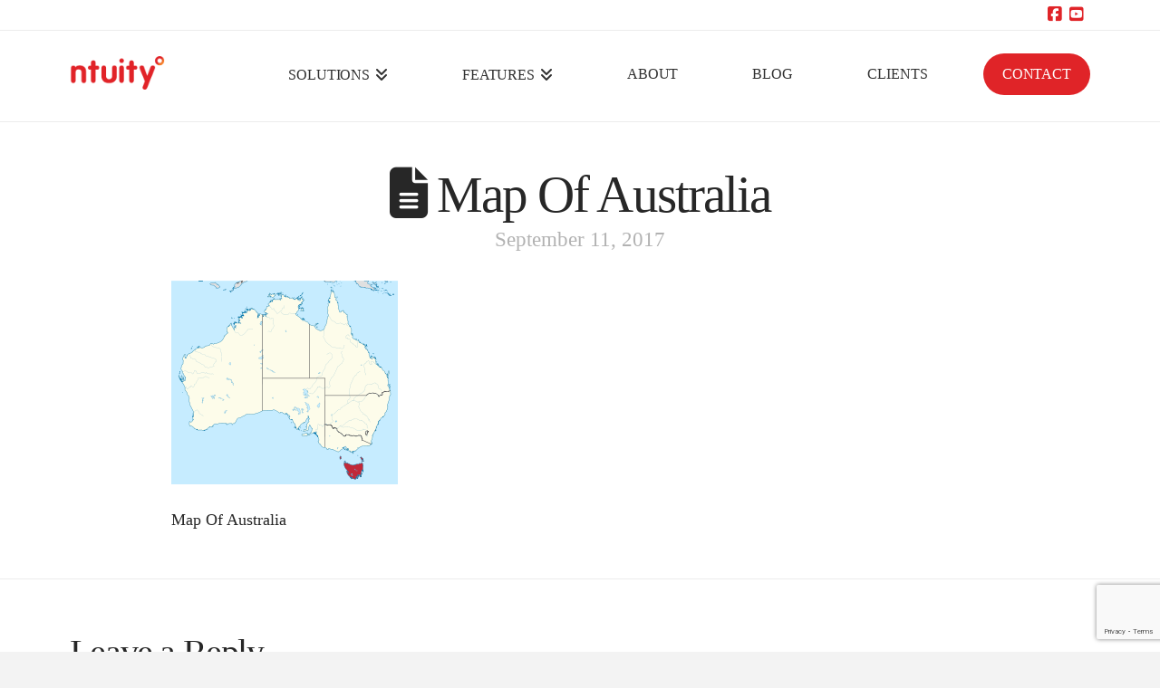

--- FILE ---
content_type: text/html; charset=utf-8
request_url: https://www.google.com/recaptcha/api2/anchor?ar=1&k=6LdVMN4fAAAAAHlowNNKLKz-HYG-TevVE_wKWN0V&co=aHR0cHM6Ly93d3cubnR1aXR5LmNvbTo0NDM.&hl=en&v=PoyoqOPhxBO7pBk68S4YbpHZ&size=invisible&anchor-ms=20000&execute-ms=30000&cb=mwtjeoprg3ue
body_size: 48736
content:
<!DOCTYPE HTML><html dir="ltr" lang="en"><head><meta http-equiv="Content-Type" content="text/html; charset=UTF-8">
<meta http-equiv="X-UA-Compatible" content="IE=edge">
<title>reCAPTCHA</title>
<style type="text/css">
/* cyrillic-ext */
@font-face {
  font-family: 'Roboto';
  font-style: normal;
  font-weight: 400;
  font-stretch: 100%;
  src: url(//fonts.gstatic.com/s/roboto/v48/KFO7CnqEu92Fr1ME7kSn66aGLdTylUAMa3GUBHMdazTgWw.woff2) format('woff2');
  unicode-range: U+0460-052F, U+1C80-1C8A, U+20B4, U+2DE0-2DFF, U+A640-A69F, U+FE2E-FE2F;
}
/* cyrillic */
@font-face {
  font-family: 'Roboto';
  font-style: normal;
  font-weight: 400;
  font-stretch: 100%;
  src: url(//fonts.gstatic.com/s/roboto/v48/KFO7CnqEu92Fr1ME7kSn66aGLdTylUAMa3iUBHMdazTgWw.woff2) format('woff2');
  unicode-range: U+0301, U+0400-045F, U+0490-0491, U+04B0-04B1, U+2116;
}
/* greek-ext */
@font-face {
  font-family: 'Roboto';
  font-style: normal;
  font-weight: 400;
  font-stretch: 100%;
  src: url(//fonts.gstatic.com/s/roboto/v48/KFO7CnqEu92Fr1ME7kSn66aGLdTylUAMa3CUBHMdazTgWw.woff2) format('woff2');
  unicode-range: U+1F00-1FFF;
}
/* greek */
@font-face {
  font-family: 'Roboto';
  font-style: normal;
  font-weight: 400;
  font-stretch: 100%;
  src: url(//fonts.gstatic.com/s/roboto/v48/KFO7CnqEu92Fr1ME7kSn66aGLdTylUAMa3-UBHMdazTgWw.woff2) format('woff2');
  unicode-range: U+0370-0377, U+037A-037F, U+0384-038A, U+038C, U+038E-03A1, U+03A3-03FF;
}
/* math */
@font-face {
  font-family: 'Roboto';
  font-style: normal;
  font-weight: 400;
  font-stretch: 100%;
  src: url(//fonts.gstatic.com/s/roboto/v48/KFO7CnqEu92Fr1ME7kSn66aGLdTylUAMawCUBHMdazTgWw.woff2) format('woff2');
  unicode-range: U+0302-0303, U+0305, U+0307-0308, U+0310, U+0312, U+0315, U+031A, U+0326-0327, U+032C, U+032F-0330, U+0332-0333, U+0338, U+033A, U+0346, U+034D, U+0391-03A1, U+03A3-03A9, U+03B1-03C9, U+03D1, U+03D5-03D6, U+03F0-03F1, U+03F4-03F5, U+2016-2017, U+2034-2038, U+203C, U+2040, U+2043, U+2047, U+2050, U+2057, U+205F, U+2070-2071, U+2074-208E, U+2090-209C, U+20D0-20DC, U+20E1, U+20E5-20EF, U+2100-2112, U+2114-2115, U+2117-2121, U+2123-214F, U+2190, U+2192, U+2194-21AE, U+21B0-21E5, U+21F1-21F2, U+21F4-2211, U+2213-2214, U+2216-22FF, U+2308-230B, U+2310, U+2319, U+231C-2321, U+2336-237A, U+237C, U+2395, U+239B-23B7, U+23D0, U+23DC-23E1, U+2474-2475, U+25AF, U+25B3, U+25B7, U+25BD, U+25C1, U+25CA, U+25CC, U+25FB, U+266D-266F, U+27C0-27FF, U+2900-2AFF, U+2B0E-2B11, U+2B30-2B4C, U+2BFE, U+3030, U+FF5B, U+FF5D, U+1D400-1D7FF, U+1EE00-1EEFF;
}
/* symbols */
@font-face {
  font-family: 'Roboto';
  font-style: normal;
  font-weight: 400;
  font-stretch: 100%;
  src: url(//fonts.gstatic.com/s/roboto/v48/KFO7CnqEu92Fr1ME7kSn66aGLdTylUAMaxKUBHMdazTgWw.woff2) format('woff2');
  unicode-range: U+0001-000C, U+000E-001F, U+007F-009F, U+20DD-20E0, U+20E2-20E4, U+2150-218F, U+2190, U+2192, U+2194-2199, U+21AF, U+21E6-21F0, U+21F3, U+2218-2219, U+2299, U+22C4-22C6, U+2300-243F, U+2440-244A, U+2460-24FF, U+25A0-27BF, U+2800-28FF, U+2921-2922, U+2981, U+29BF, U+29EB, U+2B00-2BFF, U+4DC0-4DFF, U+FFF9-FFFB, U+10140-1018E, U+10190-1019C, U+101A0, U+101D0-101FD, U+102E0-102FB, U+10E60-10E7E, U+1D2C0-1D2D3, U+1D2E0-1D37F, U+1F000-1F0FF, U+1F100-1F1AD, U+1F1E6-1F1FF, U+1F30D-1F30F, U+1F315, U+1F31C, U+1F31E, U+1F320-1F32C, U+1F336, U+1F378, U+1F37D, U+1F382, U+1F393-1F39F, U+1F3A7-1F3A8, U+1F3AC-1F3AF, U+1F3C2, U+1F3C4-1F3C6, U+1F3CA-1F3CE, U+1F3D4-1F3E0, U+1F3ED, U+1F3F1-1F3F3, U+1F3F5-1F3F7, U+1F408, U+1F415, U+1F41F, U+1F426, U+1F43F, U+1F441-1F442, U+1F444, U+1F446-1F449, U+1F44C-1F44E, U+1F453, U+1F46A, U+1F47D, U+1F4A3, U+1F4B0, U+1F4B3, U+1F4B9, U+1F4BB, U+1F4BF, U+1F4C8-1F4CB, U+1F4D6, U+1F4DA, U+1F4DF, U+1F4E3-1F4E6, U+1F4EA-1F4ED, U+1F4F7, U+1F4F9-1F4FB, U+1F4FD-1F4FE, U+1F503, U+1F507-1F50B, U+1F50D, U+1F512-1F513, U+1F53E-1F54A, U+1F54F-1F5FA, U+1F610, U+1F650-1F67F, U+1F687, U+1F68D, U+1F691, U+1F694, U+1F698, U+1F6AD, U+1F6B2, U+1F6B9-1F6BA, U+1F6BC, U+1F6C6-1F6CF, U+1F6D3-1F6D7, U+1F6E0-1F6EA, U+1F6F0-1F6F3, U+1F6F7-1F6FC, U+1F700-1F7FF, U+1F800-1F80B, U+1F810-1F847, U+1F850-1F859, U+1F860-1F887, U+1F890-1F8AD, U+1F8B0-1F8BB, U+1F8C0-1F8C1, U+1F900-1F90B, U+1F93B, U+1F946, U+1F984, U+1F996, U+1F9E9, U+1FA00-1FA6F, U+1FA70-1FA7C, U+1FA80-1FA89, U+1FA8F-1FAC6, U+1FACE-1FADC, U+1FADF-1FAE9, U+1FAF0-1FAF8, U+1FB00-1FBFF;
}
/* vietnamese */
@font-face {
  font-family: 'Roboto';
  font-style: normal;
  font-weight: 400;
  font-stretch: 100%;
  src: url(//fonts.gstatic.com/s/roboto/v48/KFO7CnqEu92Fr1ME7kSn66aGLdTylUAMa3OUBHMdazTgWw.woff2) format('woff2');
  unicode-range: U+0102-0103, U+0110-0111, U+0128-0129, U+0168-0169, U+01A0-01A1, U+01AF-01B0, U+0300-0301, U+0303-0304, U+0308-0309, U+0323, U+0329, U+1EA0-1EF9, U+20AB;
}
/* latin-ext */
@font-face {
  font-family: 'Roboto';
  font-style: normal;
  font-weight: 400;
  font-stretch: 100%;
  src: url(//fonts.gstatic.com/s/roboto/v48/KFO7CnqEu92Fr1ME7kSn66aGLdTylUAMa3KUBHMdazTgWw.woff2) format('woff2');
  unicode-range: U+0100-02BA, U+02BD-02C5, U+02C7-02CC, U+02CE-02D7, U+02DD-02FF, U+0304, U+0308, U+0329, U+1D00-1DBF, U+1E00-1E9F, U+1EF2-1EFF, U+2020, U+20A0-20AB, U+20AD-20C0, U+2113, U+2C60-2C7F, U+A720-A7FF;
}
/* latin */
@font-face {
  font-family: 'Roboto';
  font-style: normal;
  font-weight: 400;
  font-stretch: 100%;
  src: url(//fonts.gstatic.com/s/roboto/v48/KFO7CnqEu92Fr1ME7kSn66aGLdTylUAMa3yUBHMdazQ.woff2) format('woff2');
  unicode-range: U+0000-00FF, U+0131, U+0152-0153, U+02BB-02BC, U+02C6, U+02DA, U+02DC, U+0304, U+0308, U+0329, U+2000-206F, U+20AC, U+2122, U+2191, U+2193, U+2212, U+2215, U+FEFF, U+FFFD;
}
/* cyrillic-ext */
@font-face {
  font-family: 'Roboto';
  font-style: normal;
  font-weight: 500;
  font-stretch: 100%;
  src: url(//fonts.gstatic.com/s/roboto/v48/KFO7CnqEu92Fr1ME7kSn66aGLdTylUAMa3GUBHMdazTgWw.woff2) format('woff2');
  unicode-range: U+0460-052F, U+1C80-1C8A, U+20B4, U+2DE0-2DFF, U+A640-A69F, U+FE2E-FE2F;
}
/* cyrillic */
@font-face {
  font-family: 'Roboto';
  font-style: normal;
  font-weight: 500;
  font-stretch: 100%;
  src: url(//fonts.gstatic.com/s/roboto/v48/KFO7CnqEu92Fr1ME7kSn66aGLdTylUAMa3iUBHMdazTgWw.woff2) format('woff2');
  unicode-range: U+0301, U+0400-045F, U+0490-0491, U+04B0-04B1, U+2116;
}
/* greek-ext */
@font-face {
  font-family: 'Roboto';
  font-style: normal;
  font-weight: 500;
  font-stretch: 100%;
  src: url(//fonts.gstatic.com/s/roboto/v48/KFO7CnqEu92Fr1ME7kSn66aGLdTylUAMa3CUBHMdazTgWw.woff2) format('woff2');
  unicode-range: U+1F00-1FFF;
}
/* greek */
@font-face {
  font-family: 'Roboto';
  font-style: normal;
  font-weight: 500;
  font-stretch: 100%;
  src: url(//fonts.gstatic.com/s/roboto/v48/KFO7CnqEu92Fr1ME7kSn66aGLdTylUAMa3-UBHMdazTgWw.woff2) format('woff2');
  unicode-range: U+0370-0377, U+037A-037F, U+0384-038A, U+038C, U+038E-03A1, U+03A3-03FF;
}
/* math */
@font-face {
  font-family: 'Roboto';
  font-style: normal;
  font-weight: 500;
  font-stretch: 100%;
  src: url(//fonts.gstatic.com/s/roboto/v48/KFO7CnqEu92Fr1ME7kSn66aGLdTylUAMawCUBHMdazTgWw.woff2) format('woff2');
  unicode-range: U+0302-0303, U+0305, U+0307-0308, U+0310, U+0312, U+0315, U+031A, U+0326-0327, U+032C, U+032F-0330, U+0332-0333, U+0338, U+033A, U+0346, U+034D, U+0391-03A1, U+03A3-03A9, U+03B1-03C9, U+03D1, U+03D5-03D6, U+03F0-03F1, U+03F4-03F5, U+2016-2017, U+2034-2038, U+203C, U+2040, U+2043, U+2047, U+2050, U+2057, U+205F, U+2070-2071, U+2074-208E, U+2090-209C, U+20D0-20DC, U+20E1, U+20E5-20EF, U+2100-2112, U+2114-2115, U+2117-2121, U+2123-214F, U+2190, U+2192, U+2194-21AE, U+21B0-21E5, U+21F1-21F2, U+21F4-2211, U+2213-2214, U+2216-22FF, U+2308-230B, U+2310, U+2319, U+231C-2321, U+2336-237A, U+237C, U+2395, U+239B-23B7, U+23D0, U+23DC-23E1, U+2474-2475, U+25AF, U+25B3, U+25B7, U+25BD, U+25C1, U+25CA, U+25CC, U+25FB, U+266D-266F, U+27C0-27FF, U+2900-2AFF, U+2B0E-2B11, U+2B30-2B4C, U+2BFE, U+3030, U+FF5B, U+FF5D, U+1D400-1D7FF, U+1EE00-1EEFF;
}
/* symbols */
@font-face {
  font-family: 'Roboto';
  font-style: normal;
  font-weight: 500;
  font-stretch: 100%;
  src: url(//fonts.gstatic.com/s/roboto/v48/KFO7CnqEu92Fr1ME7kSn66aGLdTylUAMaxKUBHMdazTgWw.woff2) format('woff2');
  unicode-range: U+0001-000C, U+000E-001F, U+007F-009F, U+20DD-20E0, U+20E2-20E4, U+2150-218F, U+2190, U+2192, U+2194-2199, U+21AF, U+21E6-21F0, U+21F3, U+2218-2219, U+2299, U+22C4-22C6, U+2300-243F, U+2440-244A, U+2460-24FF, U+25A0-27BF, U+2800-28FF, U+2921-2922, U+2981, U+29BF, U+29EB, U+2B00-2BFF, U+4DC0-4DFF, U+FFF9-FFFB, U+10140-1018E, U+10190-1019C, U+101A0, U+101D0-101FD, U+102E0-102FB, U+10E60-10E7E, U+1D2C0-1D2D3, U+1D2E0-1D37F, U+1F000-1F0FF, U+1F100-1F1AD, U+1F1E6-1F1FF, U+1F30D-1F30F, U+1F315, U+1F31C, U+1F31E, U+1F320-1F32C, U+1F336, U+1F378, U+1F37D, U+1F382, U+1F393-1F39F, U+1F3A7-1F3A8, U+1F3AC-1F3AF, U+1F3C2, U+1F3C4-1F3C6, U+1F3CA-1F3CE, U+1F3D4-1F3E0, U+1F3ED, U+1F3F1-1F3F3, U+1F3F5-1F3F7, U+1F408, U+1F415, U+1F41F, U+1F426, U+1F43F, U+1F441-1F442, U+1F444, U+1F446-1F449, U+1F44C-1F44E, U+1F453, U+1F46A, U+1F47D, U+1F4A3, U+1F4B0, U+1F4B3, U+1F4B9, U+1F4BB, U+1F4BF, U+1F4C8-1F4CB, U+1F4D6, U+1F4DA, U+1F4DF, U+1F4E3-1F4E6, U+1F4EA-1F4ED, U+1F4F7, U+1F4F9-1F4FB, U+1F4FD-1F4FE, U+1F503, U+1F507-1F50B, U+1F50D, U+1F512-1F513, U+1F53E-1F54A, U+1F54F-1F5FA, U+1F610, U+1F650-1F67F, U+1F687, U+1F68D, U+1F691, U+1F694, U+1F698, U+1F6AD, U+1F6B2, U+1F6B9-1F6BA, U+1F6BC, U+1F6C6-1F6CF, U+1F6D3-1F6D7, U+1F6E0-1F6EA, U+1F6F0-1F6F3, U+1F6F7-1F6FC, U+1F700-1F7FF, U+1F800-1F80B, U+1F810-1F847, U+1F850-1F859, U+1F860-1F887, U+1F890-1F8AD, U+1F8B0-1F8BB, U+1F8C0-1F8C1, U+1F900-1F90B, U+1F93B, U+1F946, U+1F984, U+1F996, U+1F9E9, U+1FA00-1FA6F, U+1FA70-1FA7C, U+1FA80-1FA89, U+1FA8F-1FAC6, U+1FACE-1FADC, U+1FADF-1FAE9, U+1FAF0-1FAF8, U+1FB00-1FBFF;
}
/* vietnamese */
@font-face {
  font-family: 'Roboto';
  font-style: normal;
  font-weight: 500;
  font-stretch: 100%;
  src: url(//fonts.gstatic.com/s/roboto/v48/KFO7CnqEu92Fr1ME7kSn66aGLdTylUAMa3OUBHMdazTgWw.woff2) format('woff2');
  unicode-range: U+0102-0103, U+0110-0111, U+0128-0129, U+0168-0169, U+01A0-01A1, U+01AF-01B0, U+0300-0301, U+0303-0304, U+0308-0309, U+0323, U+0329, U+1EA0-1EF9, U+20AB;
}
/* latin-ext */
@font-face {
  font-family: 'Roboto';
  font-style: normal;
  font-weight: 500;
  font-stretch: 100%;
  src: url(//fonts.gstatic.com/s/roboto/v48/KFO7CnqEu92Fr1ME7kSn66aGLdTylUAMa3KUBHMdazTgWw.woff2) format('woff2');
  unicode-range: U+0100-02BA, U+02BD-02C5, U+02C7-02CC, U+02CE-02D7, U+02DD-02FF, U+0304, U+0308, U+0329, U+1D00-1DBF, U+1E00-1E9F, U+1EF2-1EFF, U+2020, U+20A0-20AB, U+20AD-20C0, U+2113, U+2C60-2C7F, U+A720-A7FF;
}
/* latin */
@font-face {
  font-family: 'Roboto';
  font-style: normal;
  font-weight: 500;
  font-stretch: 100%;
  src: url(//fonts.gstatic.com/s/roboto/v48/KFO7CnqEu92Fr1ME7kSn66aGLdTylUAMa3yUBHMdazQ.woff2) format('woff2');
  unicode-range: U+0000-00FF, U+0131, U+0152-0153, U+02BB-02BC, U+02C6, U+02DA, U+02DC, U+0304, U+0308, U+0329, U+2000-206F, U+20AC, U+2122, U+2191, U+2193, U+2212, U+2215, U+FEFF, U+FFFD;
}
/* cyrillic-ext */
@font-face {
  font-family: 'Roboto';
  font-style: normal;
  font-weight: 900;
  font-stretch: 100%;
  src: url(//fonts.gstatic.com/s/roboto/v48/KFO7CnqEu92Fr1ME7kSn66aGLdTylUAMa3GUBHMdazTgWw.woff2) format('woff2');
  unicode-range: U+0460-052F, U+1C80-1C8A, U+20B4, U+2DE0-2DFF, U+A640-A69F, U+FE2E-FE2F;
}
/* cyrillic */
@font-face {
  font-family: 'Roboto';
  font-style: normal;
  font-weight: 900;
  font-stretch: 100%;
  src: url(//fonts.gstatic.com/s/roboto/v48/KFO7CnqEu92Fr1ME7kSn66aGLdTylUAMa3iUBHMdazTgWw.woff2) format('woff2');
  unicode-range: U+0301, U+0400-045F, U+0490-0491, U+04B0-04B1, U+2116;
}
/* greek-ext */
@font-face {
  font-family: 'Roboto';
  font-style: normal;
  font-weight: 900;
  font-stretch: 100%;
  src: url(//fonts.gstatic.com/s/roboto/v48/KFO7CnqEu92Fr1ME7kSn66aGLdTylUAMa3CUBHMdazTgWw.woff2) format('woff2');
  unicode-range: U+1F00-1FFF;
}
/* greek */
@font-face {
  font-family: 'Roboto';
  font-style: normal;
  font-weight: 900;
  font-stretch: 100%;
  src: url(//fonts.gstatic.com/s/roboto/v48/KFO7CnqEu92Fr1ME7kSn66aGLdTylUAMa3-UBHMdazTgWw.woff2) format('woff2');
  unicode-range: U+0370-0377, U+037A-037F, U+0384-038A, U+038C, U+038E-03A1, U+03A3-03FF;
}
/* math */
@font-face {
  font-family: 'Roboto';
  font-style: normal;
  font-weight: 900;
  font-stretch: 100%;
  src: url(//fonts.gstatic.com/s/roboto/v48/KFO7CnqEu92Fr1ME7kSn66aGLdTylUAMawCUBHMdazTgWw.woff2) format('woff2');
  unicode-range: U+0302-0303, U+0305, U+0307-0308, U+0310, U+0312, U+0315, U+031A, U+0326-0327, U+032C, U+032F-0330, U+0332-0333, U+0338, U+033A, U+0346, U+034D, U+0391-03A1, U+03A3-03A9, U+03B1-03C9, U+03D1, U+03D5-03D6, U+03F0-03F1, U+03F4-03F5, U+2016-2017, U+2034-2038, U+203C, U+2040, U+2043, U+2047, U+2050, U+2057, U+205F, U+2070-2071, U+2074-208E, U+2090-209C, U+20D0-20DC, U+20E1, U+20E5-20EF, U+2100-2112, U+2114-2115, U+2117-2121, U+2123-214F, U+2190, U+2192, U+2194-21AE, U+21B0-21E5, U+21F1-21F2, U+21F4-2211, U+2213-2214, U+2216-22FF, U+2308-230B, U+2310, U+2319, U+231C-2321, U+2336-237A, U+237C, U+2395, U+239B-23B7, U+23D0, U+23DC-23E1, U+2474-2475, U+25AF, U+25B3, U+25B7, U+25BD, U+25C1, U+25CA, U+25CC, U+25FB, U+266D-266F, U+27C0-27FF, U+2900-2AFF, U+2B0E-2B11, U+2B30-2B4C, U+2BFE, U+3030, U+FF5B, U+FF5D, U+1D400-1D7FF, U+1EE00-1EEFF;
}
/* symbols */
@font-face {
  font-family: 'Roboto';
  font-style: normal;
  font-weight: 900;
  font-stretch: 100%;
  src: url(//fonts.gstatic.com/s/roboto/v48/KFO7CnqEu92Fr1ME7kSn66aGLdTylUAMaxKUBHMdazTgWw.woff2) format('woff2');
  unicode-range: U+0001-000C, U+000E-001F, U+007F-009F, U+20DD-20E0, U+20E2-20E4, U+2150-218F, U+2190, U+2192, U+2194-2199, U+21AF, U+21E6-21F0, U+21F3, U+2218-2219, U+2299, U+22C4-22C6, U+2300-243F, U+2440-244A, U+2460-24FF, U+25A0-27BF, U+2800-28FF, U+2921-2922, U+2981, U+29BF, U+29EB, U+2B00-2BFF, U+4DC0-4DFF, U+FFF9-FFFB, U+10140-1018E, U+10190-1019C, U+101A0, U+101D0-101FD, U+102E0-102FB, U+10E60-10E7E, U+1D2C0-1D2D3, U+1D2E0-1D37F, U+1F000-1F0FF, U+1F100-1F1AD, U+1F1E6-1F1FF, U+1F30D-1F30F, U+1F315, U+1F31C, U+1F31E, U+1F320-1F32C, U+1F336, U+1F378, U+1F37D, U+1F382, U+1F393-1F39F, U+1F3A7-1F3A8, U+1F3AC-1F3AF, U+1F3C2, U+1F3C4-1F3C6, U+1F3CA-1F3CE, U+1F3D4-1F3E0, U+1F3ED, U+1F3F1-1F3F3, U+1F3F5-1F3F7, U+1F408, U+1F415, U+1F41F, U+1F426, U+1F43F, U+1F441-1F442, U+1F444, U+1F446-1F449, U+1F44C-1F44E, U+1F453, U+1F46A, U+1F47D, U+1F4A3, U+1F4B0, U+1F4B3, U+1F4B9, U+1F4BB, U+1F4BF, U+1F4C8-1F4CB, U+1F4D6, U+1F4DA, U+1F4DF, U+1F4E3-1F4E6, U+1F4EA-1F4ED, U+1F4F7, U+1F4F9-1F4FB, U+1F4FD-1F4FE, U+1F503, U+1F507-1F50B, U+1F50D, U+1F512-1F513, U+1F53E-1F54A, U+1F54F-1F5FA, U+1F610, U+1F650-1F67F, U+1F687, U+1F68D, U+1F691, U+1F694, U+1F698, U+1F6AD, U+1F6B2, U+1F6B9-1F6BA, U+1F6BC, U+1F6C6-1F6CF, U+1F6D3-1F6D7, U+1F6E0-1F6EA, U+1F6F0-1F6F3, U+1F6F7-1F6FC, U+1F700-1F7FF, U+1F800-1F80B, U+1F810-1F847, U+1F850-1F859, U+1F860-1F887, U+1F890-1F8AD, U+1F8B0-1F8BB, U+1F8C0-1F8C1, U+1F900-1F90B, U+1F93B, U+1F946, U+1F984, U+1F996, U+1F9E9, U+1FA00-1FA6F, U+1FA70-1FA7C, U+1FA80-1FA89, U+1FA8F-1FAC6, U+1FACE-1FADC, U+1FADF-1FAE9, U+1FAF0-1FAF8, U+1FB00-1FBFF;
}
/* vietnamese */
@font-face {
  font-family: 'Roboto';
  font-style: normal;
  font-weight: 900;
  font-stretch: 100%;
  src: url(//fonts.gstatic.com/s/roboto/v48/KFO7CnqEu92Fr1ME7kSn66aGLdTylUAMa3OUBHMdazTgWw.woff2) format('woff2');
  unicode-range: U+0102-0103, U+0110-0111, U+0128-0129, U+0168-0169, U+01A0-01A1, U+01AF-01B0, U+0300-0301, U+0303-0304, U+0308-0309, U+0323, U+0329, U+1EA0-1EF9, U+20AB;
}
/* latin-ext */
@font-face {
  font-family: 'Roboto';
  font-style: normal;
  font-weight: 900;
  font-stretch: 100%;
  src: url(//fonts.gstatic.com/s/roboto/v48/KFO7CnqEu92Fr1ME7kSn66aGLdTylUAMa3KUBHMdazTgWw.woff2) format('woff2');
  unicode-range: U+0100-02BA, U+02BD-02C5, U+02C7-02CC, U+02CE-02D7, U+02DD-02FF, U+0304, U+0308, U+0329, U+1D00-1DBF, U+1E00-1E9F, U+1EF2-1EFF, U+2020, U+20A0-20AB, U+20AD-20C0, U+2113, U+2C60-2C7F, U+A720-A7FF;
}
/* latin */
@font-face {
  font-family: 'Roboto';
  font-style: normal;
  font-weight: 900;
  font-stretch: 100%;
  src: url(//fonts.gstatic.com/s/roboto/v48/KFO7CnqEu92Fr1ME7kSn66aGLdTylUAMa3yUBHMdazQ.woff2) format('woff2');
  unicode-range: U+0000-00FF, U+0131, U+0152-0153, U+02BB-02BC, U+02C6, U+02DA, U+02DC, U+0304, U+0308, U+0329, U+2000-206F, U+20AC, U+2122, U+2191, U+2193, U+2212, U+2215, U+FEFF, U+FFFD;
}

</style>
<link rel="stylesheet" type="text/css" href="https://www.gstatic.com/recaptcha/releases/PoyoqOPhxBO7pBk68S4YbpHZ/styles__ltr.css">
<script nonce="T1mgIOWDESk8oYxLPoQ59A" type="text/javascript">window['__recaptcha_api'] = 'https://www.google.com/recaptcha/api2/';</script>
<script type="text/javascript" src="https://www.gstatic.com/recaptcha/releases/PoyoqOPhxBO7pBk68S4YbpHZ/recaptcha__en.js" nonce="T1mgIOWDESk8oYxLPoQ59A">
      
    </script></head>
<body><div id="rc-anchor-alert" class="rc-anchor-alert"></div>
<input type="hidden" id="recaptcha-token" value="[base64]">
<script type="text/javascript" nonce="T1mgIOWDESk8oYxLPoQ59A">
      recaptcha.anchor.Main.init("[\x22ainput\x22,[\x22bgdata\x22,\x22\x22,\[base64]/[base64]/[base64]/ZyhXLGgpOnEoW04sMjEsbF0sVywwKSxoKSxmYWxzZSxmYWxzZSl9Y2F0Y2goayl7RygzNTgsVyk/[base64]/[base64]/[base64]/[base64]/[base64]/[base64]/[base64]/bmV3IEJbT10oRFswXSk6dz09Mj9uZXcgQltPXShEWzBdLERbMV0pOnc9PTM/bmV3IEJbT10oRFswXSxEWzFdLERbMl0pOnc9PTQ/[base64]/[base64]/[base64]/[base64]/[base64]\\u003d\x22,\[base64]\x22,\x22C8KAw4/Dl3/DvMOww5fDqcOnw6ZKJ8OHwowjw48Ewp8NWsOKPcO8w6nDt8Ktw7vDjXLCvsO0w6TDt8Kiw69mQnYZwpLCu1TDhcKNRmR2X8OjUwdAw7DDmMO4w6PDkilUwrgSw4JgwpXDpsK+CGgVw4LDhcOQWcODw4NPHDDCrcOTBDETw498XsK/wp7DryXCgkPCscOYEUXDlMOhw6fDgsO8dmLCs8Okw4EIWXjCmcKwwql6woTCgGh9UHfDoQbCoMObURTCl8KKCV9kMsOEPcKZK8O7wpsYw7zCvhxpKMK1HcOsD8KlD8O5VQjCulXCrnbDtcKQLsOZOcKpw7RdXsKSe8ONwqY/wowHP0obRcOvaT7Cu8KuwqTDqsKzw4rCpMOlBMKCcsOCVcOlJ8OCwqxKwoLCmgvCinl5bGXCsMKGXHvDuCIJSHzDgmQvwpUcKcKbTkDCmzp6wrEWwobCpBHDhMOxw6h2w74Fw4ANRA7Dr8OGwqRHRUhuwqTCsTjCqMOLMMOlRsO/woLCgDZ6BwNZTinChlLDjDjDpkLDrEw9bQwhZMKhBSPCikfCo3PDsMKkw7PDtMOxEsKlwqAYA8OGKMOVwrPCrnjChy5BIsKIwogwHHVpeH4CNsOVXmTDkcOfw4c3w75twqRPFy/[base64]/[base64]/CsMOLw5HDucKawprDq8OjRcKUZXAFw7TCpUFVwp8Pa8Kha03Cg8Kowp/CusOMw5DDvMO2BsKLD8OHw7zChSfChMKIw6tca3Bwwo7DpMOKbMOZAsK+AMK/wo4VDE4XaR5MaH7DogHDiXrDvsKuwpnCskTDo8O+Q8KNU8OdGhYuwpwpNAotwp8Uwp7Co8Obw4lfYWbDt8OfwoXCnH3DocOAwqVMZsOjwp4qDcOqeRPCjCdmw7BeZkzDhBDCoR7Dr8O9FMK9J1vDjsOEwoLDtmZWw7rCo8Oaw4nCmsKncsKjC3x/MMO8w4VICRLCiwXCr2DDmMOPMncEwrpzfDFJeMO9wrLCq8O4OmTCuRQBfjgoMGnDsFMIOGjDgFHDjDxBMGrCmcO6wobDkMKowpfCkVsGw6PCrcKcwpo/Q8OCb8Kww7wtw6JCw6fDg8Onwp98IHNiS8KlVzo/w7NqwoNqVhFkXSbCnErCicKiwpBGPhc/wpXCsMO2w5p3w4PDg8ObwrsZcsO+cUzDviI5fEfDql7CpcOpwokewrhtIjNWworDlAVTb2FtM8Okw67DtzzDtsOQGMODAzNyeXjDmFrDscOyw5XCiR/[base64]/QnfDocO8wqjDi8OQw5HCscKUwp/[base64]/[base64]/[base64]/DoMK6QG3Dm2FgC8KfCMOBR8Krw4wmw7Itw6oDw7EwPwQgfDTCtl8DwpPDo8KsXS/[base64]/[base64]/DjktgwovDg8KpXxjDucKYwoTCsQHDmcK2R0oow6thCsONwqkYw7bDoHzDoh0BdcOPwpsnG8KLTVTCshpKw7XCu8OXFcKNwrHCuGvDpsK1MDHChA/DncOSPcOjAcOHwoHDo8KfIcOSwrXCocKBw5vCpjXDicOuEWFhVmfCuEh5w75bwrkvwpbCoXhRCsKifcO7UMOWwosvScOdwrrCoMKyeRjDosKCwrQYK8OEQUhAwpVpAMOGakwdWgQOw4smWH1/FsOsa8OmFMO5wp3DksKvw5s4w4E0RcK1wqJmRHgnwoTCklUdA8OpVmkgwp/CqMKkw4xmwo/CgMKKLMKlw5vCuwnCgcOpd8KQw5XDp1LCrVXCgcOewrsrwoDDlk3CusOTTMO3OWbDl8O/MsK5KsO4w7IOw7Fkw4UHZDvCskLCm3bCh8OzEmNsCD3CsHAqwqgDfw7CvcK3TigGK8KQw49swrHCu3nDrcKhw4Etw5vCn8OVwopKN8O1wrRmw6TDgcO4U3bCsz/CjcOlwo14CVTClcOEZgjDl8O4E8OebgcVU8KwwpzCrcKTEXjCi8OewocFGlzDksO0cSPCmMOmfT7Dk8KhwpdDwqfDgmzDvQlTwqgNSMKuwrwdw4NkKsO0XG4PSlkqSMO/DG1CRsOiwp1QWT/DvRzCnAMyDDk+w63DqcKtVcK/w5dYMsKZwosTcwjCtUjDoGtNwoZqw7HCrgbCpMK3w6HDnjjCmlfCrRdBOsKpUMKDwogpS27Co8KmGMKlw4DCizd/wpLDkcKRenZxwqAsCsKYw6F3wo3DnzjDqCrCnGrCklkmw4d/fA7Ck2jDq8KMw69yVRnDhcKGSBZcwr7DnsKDw6vDsBdWUMKKwrJyw4kcPsOOF8OdWsK5wrA4GMOiBsKIY8O0w5HCisK8TzcCcTRVMVhiwqVOwqPDv8KPZcOUbjfDrcK/Wmwlc8O0HcOLw7/CrMKVax0gw6LCsBXDjkDCo8O5w5vDtBtFw7MCKiPCuGPDhsKRwpR+Lyw9Eh7DhGnCngTCnsOZRcKtworDkjAjwpvCrMKkT8KPSsOrwotaJsKvEXwOBMOnwp9fC3xlQcOdw7lXG0tUw7rDtGMdw5/[base64]/Co8KAO8KMKiwUw67DribDmxTCi8OPw4fCvBgiScOQwpUCC8K2e1LDm1bCiMKqw7tYwpfDqCrChsOrVRAaw63DisK7PcOtP8K9wprDt27DqncRSh/CqMOLwrzDlcKQMEzDisO7wq3CoWtOZ1TDrcOqJcKgfkzDg8OKX8OWLELCl8OmC8K1PFDDncKFbMOVw5AXwq5QwpbCh8OEIcKWw6kAw69SQW/CtcOAbsKYwqjClcObwoJ7w7zCjsOkY18WwpPDgcOHwoFJw5HDocKsw5ovwpHCuWbDn2NHHiJ1w6c2wrHCv3XCoTbCsGVBd2EtfcKAPMOdwrbDmznDhVDCm8OiVEwRasKKRHMSw6QLRUxgwq5/wqTCoMKBwq/DlcOYSCZmw4PClsOHw4FMJcKDGCDCrsO3wosZwqUHbCDDhMOkA2ZbbinCqS3ChyYLw5gTwqgzFsO2wohSUMOFw40AWsOXw6ARJlk2KQlgwqLCuhYfW1vCplIICMKrVg8iel19XExgMMOQwoXClMOAw5Mvw7kuNcOgG8OvwqVYwp/Cn8OnMAoLHDzDiMOow4JIc8Oswr7CiGx3w5nDqAfDmcKCIMKww4lGLkwZKAgTwotmaS/DnMKtP8O0UMKsd8KmwpzDg8OCMnB+EifCjMOnY1XDnVvDrwACw7hvCsOxwp1bw6LCl2p3w5nDhcKTwrFiE8K/wqvCsQzDtMKPw4JuP3c4wqLCt8K5wqbCmiZ0ck0XanbCtcKMw7LCvcOkwrd8w4QHw7zCicOJw4NeM0/[base64]/bcOxwodPWFUKQ8KnwrI4ECshCDHDkEDDisOPPcKTwoU8w6B3TcO6w4ksMMKVwocGAyDDlMK9bMOvw4DDj8KdwoHCjSnDrMOSw71/HcO9SsOVRC7CuSnCksK8OknDgcKufcKMGmPDjMOTPQYxw5TDicKnJMOGD0nCuCfDtcKCwpTDhRoUQW89wpkgwqEOw7zDp1/Dv8K+wrvDhl4iLhgdwr8pC00eRjLCgsO7L8K1fWlyGB7DpsOfJVXDn8KLa0zDisOiJsORwqcjwr0IegbCusKqwpPCkcOWwrbDvsOHwrHCqsOww5/Dh8O4VMOWc1PDq13ClMKeS8OowqIgDShPHzjDuwhiL0jCpQgLw5MWY1BVDsKlwr3DkcO/wrzCjzTDqjjCoCp5XsOlfMK+wptwBGLCmHVkw4YwwqDCiT5iwofDmzbDnV4pXWLDgQXDgQh3w5Yya8KKPcKUfErDosOUwr/Ch8Kpwo/DtMO/OcKfT8OfwqZAwp3DgsKZwopBwofDrMKVKCXCqgsowq/[base64]/Djk3DnMKhw5YPw4zCvMKxeQbCsMKMw67DoUQ9EnLCucOiwr95WWhMc8OJw7XCkMOMDmQzwq3Ct8OCw6fCq8O1wqUxBcOzYcOxw4Qyw73DqHotFSdhRsOqRH7CkcOKemFBw5DCksKAw4hXJhHCqh/CgMO4PMOtWgPDlTkEw4UiM3fDksOeXsKfQGd1VcOAN0kPw7E6w6fCjMKGSwrCtmRfwrvDn8OJw7kjwp3DqcKcwoHDkF3DswFtwqvCvcOWw5gDC0k8w6RGw6oWw5HCn3B/WV7CuzzDunJSHQU8dcO8GH8Lwqg3aVhbGDnDg3kgwonDrMK0w6wFQAbDvEkEwp9Hw4XCiwY1VMKgOmxPwr55MsOQw4kYw5TChlwlwq/Di8OyPRjDgiXDl0pXwqU9IMKHw7QZwoTCmcORw7DCvhxpTsKDF8OeDDDCuiPDg8KUw6ZHYMOmwq0TD8Oew4Vmw7pXKcOLCTjDilvCisO/DXVLwosAQjHDhjBuw5zDjsO8B8KrH8Orf8OfwpHCtcKSwoEDw7grQAHDvUd4TX1Kw5ZIbsKNwociwobDiBM5JsOAPiQdTcOewozDsxZKwoppIFnDtTPCpALCt2DDu8KhacKnwowcFhhLwod5w6pfwrd+Qk/[base64]/CrUcGw53DgWPCpcKxB8K6w5Qvw6EcXRgrHDNlw4nCqglpw4fCpQbCnBFpVQbCocOHR3vCv8K1aMO9w48dwqLCk0tOwpAQw5tdw6DDrMO3d3rClcKLw6LDnCnDsMKTw5HDjMKObsKIw5/DgCovPsOow68gECISw5zCmBrDuiocPE/Ck1PCnkhcLMOnLR5twqk3wqgOw5zCvSTDiiDCvsOuX3RiR8OyZRHDijcjdksWwq/Do8OvbTVKT8K7b8Kzw5gbw4LDu8OYw512Mg8LD1Z/McOoRsOuQsOdOULDolLDjy/CqVlrXAN7wpJjXlTDhl80AMORwq0XRsKPw5dUwp9cw5nCjsKTw6HDjyTDpWbCnRVzw6RTwoHDg8OlwojCmWZfw77Cr2jCpsObwrMBwrHDplXDrggXQEojZg/Ci8KXw6lYwqfDnFHDuMOewpNHw5XCkMK9E8KhBcOBISTCtyAcw6nCjsONw5LDjcO6G8OmBgwewqh7OkTDkMOmwrZiw4TDnS3DvWvCvMOUecOlw7okw5JJeHfCqVzCmgpKcQTCj3/[base64]/CscKGwqZre8OLwrrCgXDDryDCv8OBw7vDmW7Ct3M8HGMuw6g8DcOGJMKMw5NgwrxrwrzDlMOHw4Jzw6/[base64]/O8OaUR5cLcKAwpZNdGbDt8OWfsOkO8KmWEfDocKLwofDsMOkGkHDhxVLw7AFw6XDscK8w4hgw7xCw5bCg8Ozwrcsw6U4w5I8w63ChsKlwp7DghXClsOcID7Dpl3Cvx/[base64]/CiDscQ1XDgFgkVsKJw6k2e03Dp8KkccOPwrbClcO7woLCvMObw70XwqkDw4rCryEwRGBqEsOMwo4Kwoocwq89wobDrMKFNMKpeMOsDwYxWEguw6t/CcO1UcOkUsOnwoYww5Fwwq7CqwprDcKjw5zDm8K6wrM/wo3DpV/DiMONG8KmWQNrQnLDqMKxw5PDr8KiwpTCpAHDlm01wrk5RMKawqzDgGnCjcKrVcOaUzzDjsKBemsnw6PDq8K3QRDCqg1lwr3DiXIjK1BZNUVqwpxHfSxow6rCnAZsLmXDp3bCpMO/w6BCw7/DjcKtO8O4wp4YwqfCkEhewq/[base64]/DqMOtwoXCpMKOZGwlCcOAfmopw6vCscK4ODsHwr8EwqrCrMKBeEAYBMOMwqIOJcKZOCAsw4DDkMKfwrpwU8OFS8KFwr4dw6gNJMOSw54zw6HCtsKsAm7CnsKCw51cwqJKw6XCgsOjBX9FJcOTI8K0HyzCuDfDl8Kdw7chw4tGw4XDnlkkdFDClsKkwr/CpsKfw6TCtAEtFFsbw7Ypw6jCpHVxDSLCgnjDocO+w73DkTDCrcOIIkjCqcKJVD3DssO/w7YnecOow4rCg1HDlcOmK8KEcsOIw4bDqg3Co8ORHcOxw4jCizkVw5QIa8Owwp/Dt3wNwqQiwp7CvEzDjhgqw4/DlTTDhyRRCcKQPxzDo1tjJ8ODM04/CsKmLcKfbifCtgTDlcOzSl5Uw5VHwrEVM8O4w6vCpsKtU3rCkMO5w4Euw5QLwq9WWjjCq8OUw6Q7woDDsmHChTXCvsK1G8KfV2dMfi4Xw4DDoggJw6/[base64]/Dh8KwKhnDucKab0FLw4fCpzZSw7g/Wg1Lw4nDhcKUw63DksK+IsK7wrHCgcOJVcOVScOWM8O6wpgHEsOCHMKQVsOwMzHCiXrDkljCpsOgYDvCvsKVa3LCq8O1DsK+aMKaHMOxwr3DgTfDvcK2wokTGsK7dcOeR1sjf8OOw7PCncKSw5tIwqjDmTfDhcOHEw/DtcK/[base64]/CgcOHw7rDicKsB8KMOF7Dgw5aO8KMLX8bw4jDnk/Cv8OCw45hEiwZw4oLwrPCucOfwr3DucO1w7gyO8Ozw45bwqzDscOwDsO6wooBTXTDny/[base64]/DsMO8wr7Cn8OaBcKUZcKzK8KvwpbDl8ObO8Knw7LCo8OywqskADbDpmPDsG1Ew7JOBsOgwo56B8Oow4htSMKgAcOAwpNew7hAfCXCiMK4aj7Dr1DCr0LDlsKGc8O/w60cwofDm09oEhB2wpNrwox9N8KMYxLDjypJU1bDn8K/wqxbWMKGSMK3wo0PV8Kmw7BoDV8wwpLDjMKZNV3Dg8OzwofDq8KeagZYw4NaFQVSAwTDvC11Q1xcwpzDimw5ekJ/[base64]/IGxSwrQKwpRTwqAtJnodwofDisKpFsOGw4jCg30NwpU9Wzk1w7nDj8Ksw6Rrw5TDozMxwpDDgj52YMOLbMOowqLClFFRw7HDoR8OXQLCuGZQwoNfw7PCtyJrwpYjaADCkcKlwp3Cll/DpMO6wpkEZcKGaMOtSRAUwobDoTbCuMKxTB1XZD9oRSHCgiUQQlc6w443TkAZccKMw64Swq/ChcOew77CkMOIRwAXwo/CusO9KUYhw7LDs1pTVsOVB3ZOVjLDq8O0w5DCj8O5bMOPLl8Mw4VEXjjDmMO1REnCh8OWOMO/WkDCkcKGLT4bKsKlPVjCgcOAOcK0wr7Cu391wqrCjRk8JcO/FMObbWF8wprDuThzw40mJ0sQb0dRJsKuZhkjw7IRwqrCty8NeCrCnjzCicKzeloUwpBIwqRkbsOFBGZHw7LCjsKyw5s0w5HDtH/DncOTJFAVczU1w7YTQcKzw7zDsFgxwqHDuG9XWhDCg8Omwq7Cg8Kswp1PwozCnXRzwo3Dv8KfHsKkwp4Kw4DDgCPCusOtOCRMGsKgwrMtZTc3w7UEBWwfLcOhB8Ogw5TDnsOrAjczJWsWH8KJw59qwq5/OBPCvRI2w6XDrGAiw4gyw4LCoVg9V3rCqsOew68AH8O6woTDn1jDh8OlwrnDjMOARcO0w4HDvEJ2wp5vWsK9w4jDrsOhJWElw6fDlCDCmcOZXznDjcO5w63DqMKbwq/DpBDDp8OHw7fCkVUoIWY0fQY2AMKWK2oxNhx3C1PDoh3CkFoqw6TDgQohH8O8w4EUwqXCqAHCnTbDmsK4wpFHMlEIZMO3VlzCosKCAB/Dv8O2w59SwpILH8O6w7ZDWcOXQit9ZMOqw4HDtj1Iw57CnwvDgVTCsn/DoMO7wpdmw7bCpAfDrABGw7YEwqDDpMO6wqUgNU3DjMKmWGZDVTtlwohCB0PCtcOeUMK+L0FGw5ZBwo5tPcKMQMOWw5jDr8Kdw6/DvTkPXMKSRmfCmmQJAgsYwqs6QG0ObsKSKDoWZHB1Uyd1cwIMN8O0PQhbwo3Do1fDq8K/[base64]/PkbDvCoGW8Odwp7ChMK+AGnCgQVnwrQuwo1qwrTCtEgtDUjCoMOow4gzw6PDp8KVw4ByE05KwqbDgsOHwrnDm8KbwqA2ZsKHw4jDj8KxQcOZC8OYLTVoOMOiw6DClAQOwpfDl3QTw71qw6LDrAVOQcODJsKfRMKNRsOGw5kjK8OZBwvDl8K/acK2w5cELUvCksKhwr/Dkn7DhF4xXltYGHcgwrHDoB7DthTDv8OQLnPDnQDDtGDCjjLCjMKPwqQ8w48GUlUGwqnCnk4+w5/Ct8OWwozDh1cHw4DDq2olX1hJw4BBb8KTwpnCjkPDm1zDlMODw6gDwo50ecOWw6DCtDoCw6FYL34YwpJfDAJhQkF+wolYXcKeDMKMOnUSAcKdQxjCiVPCrQXDlcK3wprCj8KgwpVhwoUrSsO0S8OqLCs9w4R2wqAQJBDDqMK4CVQmw4/Din/CrzvChBLCmz7DgsOtw6JFwq5Vw75PbDzCq2DDogrDusOJKjYYbMKoQGY5aWDDvmcVAC/ChnVkAMOwwqAuBDwMEjHDvMKQF2Jyw6TDhTfDm8Krw5gtIFHDo8OuOlvDmzA4fsK6QDEtw7/DvDTDl8K2w5wJw4JXfcK6QG7CjsOvwp51eQDDs8KmNlTDgcK0QcK0wpbCjCh6w5LCuGIcw5wSM8OFC2LCo03DpTXCp8KjDsOywo57TcOVFcKaIsKHN8OaHgDCmSZ5eMK/bMKAdjc1wqrDh8OpwoE1L8OPZl3DsMOxw4nCtWAeUsOuwoppw5M6wrfCqThCMsKow7B1FsOpw7Ycd2wRw5HDi8KISMOIwoHCi8OHL8KkPV3Dn8OIwrIRwr/DhsKZw73Dv8KZdcKQFUEPwoFLTcKMPcOnKR5bwqomNl7DrU4MaHchw6rDlsKew6FDwqTDjMOEWwfDtRTCo8KGDsOgw4TCgU7CqMOrDcKQH8ObQFRUwrkjWMK+NcOTYcK1w4jCuw3CucKBwpU8O8OvYmfDu0xKwoAiSMOhKi10aMOzwoxxTmLCgmjDjHXCtg/CinN9wqYQwpzDrT7Ci2Alwod3w5fCmTDDucOzdnLDn0vCn8Ocw6fDtsKIDzjDvsO4w6t+wpfDg8K0worDszJEaitZw60Rw4QODVDCkQAhwrfCnMO5Smk3R8KAw7vCpVEKw6chQcOMw4kiQn/Dr23DjsOtF8KDR1NVMcOSwpx2wrfCkz83L1w2XRNpwq3CumVnw4puwqVZDFXDksKPwoTCslssasKrT8K+wqUtH0ZAwq8MCMKBfcKoPXVNNCjDscKrwqzCjMKdfMOjw5bCjyg7wprDo8KSTcK7wpBowqTDpBkAwr7ClMOzTMKmRMKYw6/Cq8KJIsKxwqtDw6fCtMKrcxtFwrLDgEUxw4l0GTdzwpTDpXbCjFzDlcKIXgDCvMKBb2dEJCMwwrxaMQ0WXcO1R3FIN3w/MlRKJcOVFMOTDcKZFsKewq02PsOqf8OxN2PDtMOeCyLDgDXChsO6c8OvTUN3S8K6TA3CkMKVXsOawoVuWsODN1/[base64]/DosOqVcKhw4/CgcOGwpPCpcK2w7o9wopkCgc8OcKTw7HDrsOfP0x0PF0ow4IMPBXCu8OeMMO0w5fChcKtw4nCp8OgAcOnHxXDtsOUEsKUTSfDiMOPwp1HwojDtMOvw4TDuRfCo3TDmcK4fQDDrE/[base64]/Cr8K6wqDDjmXCiMOKw4lsw5M0wphkwr/DnsOZworDoztLDF5tEzJPwrjDqsObw7PCucK6w4zDhHPCrBs2SiFoLMOWCWLDhwo/wrDCn8KbBcO/wodmM8KkwoXCk8K7wqwLw5/Dv8Otw4XDv8KSRcKLfhzDn8KPw5rClQPDpjjDmMKewpDDmB59wog8w6xHwpTDh8OJegZYbhjDr8KuF3/Cm8K8w7TDrU4Qw4PDt33Dj8KIwrbCuQjCjgg3GGcXw5TDohrCgzhyW8KNw5oFRhbCqEsxF8OIw4/DvBZswqPCisOXaDHCnGLDtcKQaMOxZ0bDusOsNQkqQ0cCdHR/wo3CtQ3CgG9gw47Ct2jCo2N9DsOHwoDCh3TDhHlQw6zDm8OeYQfDpsOCIMOiHWdgSDLDoRJOwrAMwr7ChT7DvzJ2wprDvMK1P8KDMsK2w7/Dg8K9w6RQOMOmBMKSCHTChQfDgE0UC3vCrsOgwosXcnhMw57DpGwUWCfCn1MpN8K2Q1haw57DlSjCulp4w5N2wrQNDjLDl8OAXFYWKzl3w5TDnDdpwrnDl8K+YgfCoMKtw7/DjG7DhWDCi8KpwrHCm8KLwpoVbMOjwo3CqkrCoQfDsk/CqjxNwrxHw47DkjXDoRwEA8KgJcKQwqVJwrpPLR/CkDRawo8DP8KXbwtgw4x6wphrwpU8w4bDpMO5wpjDosKowp1/w4t3w5LCkMKiARDDq8OEL8Opw6hFbcKefD0aw4ZAw67Cj8KvByZGwoh2w6jDngsTw6dZHjICKcKJByzDhsOjwr/Ctz/CrzcBcHEuPsKeaMOYwrXDtidbNGvCuMO+C8K1XkZJFARvw6rCo2ElKl4Vw6jDqMOEw6V1wqfDmnoBXToOw7bDiHUbwr/[base64]/ClQrCo8KiSXbCqEkEw4HCisKcwpp9MsOjw7PCk0puw51ew7/Cs8Ora8O8JhzCk8O2UnjDr1sJwojCrTg/[base64]/[base64]/Ctn3CkMKTwofDimvClMOxwoPDlsKaTcOxMRDCjsOmLcOiATlHdFBqfCvCsmZfw5jDp2rDvkfCmcOwTcOLVVVGC2jDlsOcwo5/WC3CjMOmw7DDscO+wph7bsKUwpxJEMO6OsOFUMOzw6HDr8K2d3rCqyZ/ElA8wrgDacOTdg1zTsOywrTCo8OQwpB9GcKCw7vDjnYCw5/DiMKhw4fDlsKnwqptw6fCllXCshDCu8KQwrHCiMOnwpHCj8Ohwo3ClcKXZGMOQcKMw5ZCwo4FSHHChFDClMKywqzDq8OoGMKdwpvCpsO5C0sqVCo7U8K5fcOLw5jDh0LCujQlwqjCpsK5w7TDhCTDhH/DgSPCrX/DvEshw7BCwoM2w5F0w4fDvmgLwpcLwojCpcOTP8OPw7IVcMKHw5bDtV/ClUh/[base64]/Q1fChsKvwoPDshrDhX8DFcO8wpnDvcOsDnLCpMKVJcOTw4wFflDDsyouw4DDg1gmw6h3woF2wr3Cn8KSwofCrlcVw5PCqQ8URsOJAF1nfcO7BRY4w4U6w7wzKAXDjn7CqcK3woJDw5HDmMKOw4xEw5Qswq9AwqDDqsOQUMOYRRpYVX/[base64]/DhSHCq8KkQcO/wrPDryDCqWMMw5MyI8KVNknCh8Kuw5fCu8K0A8Kncx92wpFewow3w6Nnw4IgTsKaKS45LCglaMONNwXCp8K4w5FuwoTDng9iw4YIwqcgwp1UT2dPJ2QwCMOqOC/CoXfDg8OiU3JtwovDrsO+w4MxwqXDklMrQgw7w4/Cm8KCGMOUIcKWwqxBdErCnD/[base64]/[base64]/O8KHFG7CnBDDnsOnwq5pbcKLU8OLwqt2wo9gw4rDiCxVw7gmwq1PYcOPBXx+w6LCv8KSNhbDpcOxw7puwrV2wqwFbRnDvS/Dom/DpxUnCl5dE8KYdcOKwrcHEzjCj8K6w4TCj8OCFl7DpR/CssODHcO5PQjCgsKCw4Mxw6YlwrLDo2QTw6rCvhLCvcK3wp5tHTpew7UzwozDgsOoYB7DsxnCtcKtRcOCVi96wofDsBnCpwwAVMOYw7tVWMOYVElewq85UsODLcKTVcOXFUwQwph3wqzCqMOzwrrDksK9wqVowoPCtcKiHsO6T8OyBnnClGbDiF/CtHcDw47Dn8OJw7YAwrjCo8K5LcOAwrFVw4XCj8KSw7zDn8KKwpHDgVTClArDr1JsEcKxC8OxdQ1qwqtcwrBvwqfDhcO3Dn7DvHlbCMKVQVnCkAVWMsKcwqLCnsOMwrbCqcOwC2jDpsK5w7Amw4/[base64]/[base64]/[base64]/w7fDpRnClngzUMOTw50nw5nCm2B5HR7DjsKOw6kVHcKcw6PDp8KdV8Oiw6UBfgrCkFfDhwdfw5TCh3NxcsKZM3/DsQRlw7pCdcKlNcKPCMKPRGIkwqlywqNQw7I4w7hxw4fCiSd7c2oVZ8Khw5ZMZMOww5rDv8OZEcKfw4rDknsAIcOabMKdd0bCjAxWwqFvw43Cn0J/TzNMw6nDvVB4wqlpP8OcJMO4MX8JPRxPwr7CgVBZwr3Ct2vCs2nDncKGZXTDhH8IHcKLw4Upw5JGIsOQEEcgbMOqYcKow7tXw50LCFdAX8OTwrjClcKrAcOEGhvDv8KVGcK+wqvCuMOdw7gew5fDlsOLwrkRBzQ3w67DhcOhXi/Ds8OmZcO9wqYTfcOqF28Je3LDq8KOUcKowp/CssOPbFvCijjChDPDuGF0ScOWGcKdwpXDgMO2wrZbwqRMfUthNsOkw4keDMK9bA3CgcK3e0LDjRRHW2N9BlPCucKEwrwYDHfCm8KVJ3fDgw/ChcOQwoN4LcO0wqvCk8KXM8OUGkfDqsKJwpwMwrDCqsKTw5TDoALCnVF2w4QKwpk7wpXChMKDwqXDrMOEScO4M8Ozw7RXwrHDscKwwo1xw6HCoDxbMsKDNcOhZUjCrsKZHHLCrMOGw6IGw6tBw6MYJsOPasK/wrM2w4XDkizDmMKJw4jDlcOJSGsRw6YvAcOdWsK7A8KMNcOeLHrCoRhGwqvCjcODwprCnGReGcK3VU4WcsOrw6Agw4F0Dx3CiAp9wrkowonCj8ONw5IICsKTwrjCs8OwdzzCv8K5w5NNw7Row4NaEMKww68pw7MoESXDhy3CqsKzw5Uuw4MQw6/CqsKNHMKLcyrDuMOSGMOWP0bCmMK7EizCo1J4QUzDtkXDj1kGZ8OxGcKlwr/DgsKRf8KowooTw7EMblIJwocdw5/CosOmRsK5wo9lwoY9YcKtwpXCk8KzwrEqOMKkw5xUwqvDuXrCmMO/[base64]/DssKWw7IpKsOvwrwXwpzDlF3CoxZ2DnPCqMKWSMOZMUbCq0TDsCA2wq7CpHJtJ8KywrJOcjjDtcOYwoTDo8OOw4HCjcOaDMKDGcK+QMK6csOQwpcHZsOzT28Nwo/DkSnDhsOIacKIwqoWXcOTecOLw4pZw70ewo3Cr8KvehnCuDDCtwNVwprDi13DrcO3c8Okw6gJcMKUWhhrw5U6QsOuMj0GZ09hwpnCkcK8wrrDhXYNBMOBwoZgYm/Ctz1OQ8OBX8OWwpdmwoMfw6RgwpvCqsKMLMKtQMKcwoXDpUfCiVc0wqbCvcKFPcOFRMOTRcO9Q8OoKsKBSMO0DCx6d8K+PglFFVw/woNPGcO4w7/[base64]/CpMK2DFEENXgSwrfChcOpEsKCwofDgMKgK8KDRcOofRjCmcOpNnTCh8OuBlp3w5U5Fg1owrVYwr09I8Orwo8Tw7HCjMKQwr4aDQnChGtpGVzDk3fDhsKhw6HDs8ONBsOgwpnDt3gcw54JZ8Knw4xUcXfDpcK/YsO9w6p8wqF3c0oVAcO+w4nCkcORS8KDBMOUwp/[base64]/[base64]/Ch8Kiw6/CscOjw6bDrV0jw6rCnATCqsOMAmNYQiwFwqzClsO2w6rDnsKaw6gPKl12WxtVw4DDkXTCtUzCqsObwo/ChsKgQWnDh1rCmMOXw4/CmsKlwrcfOTnCoAUTGB7CscOQGH7ChV3CgcObwqrCiEchbg9ow6PDp0bCmBEXKFVlw5HDhjp6WxxvFcKfQsKQHBnDvsKDXMK0w7cnO2FEwqfCjcOjDcKDHBwTEsOtw4bCsxLDoE0nwonChsOewpfCr8K4w6TCosKHw7oow5TClMKDK8KfwojCvSkkwqk/VWvCosKQw7jDmsKFB8OYbFPDu8OKXhXDo2TDp8KTw7lpDMKfw5/DvF7CssKtUC1GP8KFdMOtwo3DscK+wroJw6rDi24Hw6DDncKww7ZiN8KSVcK/TgnCk8OBLsK0wr0YFWoiW8K1w6wbwqdWFcOBJcO5w4rDgADCocK3UMOwTkzCssOrI8Kwa8Obw5V8w4zClsOySEsVb8OaNCwpw5dxw4JWWDAmVsO8SThXWMKWZjvDmXHDicKPw41tw5XCvMOVw5/[base64]/b8Ocw5V0wprChCTCmcKUw4Btw6JYw7nCmkd6SsKMLXM/w6lTw5kbwqzCliUCVsK3w75mwqLDgcKnw7PCrQ94J3jDqcOEw5wpw5XCkXJCRMOPX8Kaw6Fcwq0OJRHCusO/[base64]/wrJlYcK9w505woxkRMKpBsOZA8O2TUNQwqLCt1DCuMKdw7PDq8OGVsKhblFPJ3lvM1Jzw7ZCFV3DisKrwo4nDkYCw6YMexrCqMOvw4HDp2jDhMO4IMKoIsKDwoEHbcOTcX0Scg55VTPDmSvDkcKtI8K4w6vCtMK/XgzCocK4QgnDtMKLHSEjMsKtbsOlw73DvC/[base64]/wpbCvlRAwqkvOGFtw5Iww7vCksKBE3FqdVDDtMOHwrt8XMKxwqjDjMOTHsO5WMOHEcK6EnDChcKpwrbCg8OwbTYPbBXCtE1nwqvCkgnCrMK9EsO1DMOpUEkJPcK8wrXCl8Okw79Yc8O/ZMKEIsO/JcKSwrBiwrEKw7bCjmkLwoHDiHl8wqnDrBNGw6fDgExMbV1cQsKyw6MxHsKSK8OLW8ODR8OUVm55w5VBUDbDhMOqwqnDqU7CtlMcw55nMcOfAsKTwq3DkENjXcKCw6rCjGJcwpvCv8K1wohuw6zDlsKGNhvDicO4ZVV/w5HCn8Odwoliw5ETwo7Duwx0w57DrkFFwr/Cn8OLBMOCwphwR8OjwrwFwrpsw4DDvsOYwpRcDMOOwrjChcK5w5Ivwp7Dr8K9wp/DpH/DimAvCSHCmEBMSiN5BMOAYsOJw4ATwodlw73Dmwgmw4IawovDpAvCosKcw6XDtMOvFMK2w5tWwqp6MkZ8OsOOw4oFw6rDuMOWwrTDlUDDjMO+DBQtTcK9ClhAVCITezrDjAA9w7vCu2gvRsKkCMOXw4/CvU3CuXAawqopC8OLKCxWwpImGlTDtsKNw49kwpB3aGrDvnIOesKow41mGsKHNFfCtMKKwqrDgh/Dt8KewrFDw79kfsOmcMKSw5XDrsKgZQfCscO3w4/ClsOvKSbCt3fDgCVEwqU4wq/[base64]/DmTbCkxpJZDLChnIYwrnCsAdNXsOzOsKIZCHDj2vDjUsKS8KoBsOGw47CmHZwwofDrMO+w5dZHi/[base64]/CvT3CnsObw6VlM0M4wos4KMO+W8Oyw7YtwoA0H8KHw6jCvsOTOcK/wo5xFArDvyhaCcKfJATCoHh4wobDl0dUw6JBN8K/XGrCnzfDgsOPalzCqnAIwppSCMOiVMKAeEwOdH7CgTbCpsKNR1bClGPDnnZDFsKkw40vw6zCksKTETNkBE8WGMOmw6DDvcOJwpvCtEpJw5dUQk/CucOdCUDDp8OuwpgpMsO2wp7CuhoGc8KaAnPDmCPCm8K+cg1Nw7tOfnHDuCAAwobCoSrCqGx8w65Iw5jDr3cNJsO4d8KnwpYkwrwaw5AQwrHCjsOTworCjh7CgMKuSArCrsO/[base64]/CsWwww5fCk8OTwpDCssKgJQrCqMONw6dCEDjDnsKDNktCcl3DoMOKUh8YRsKtBsKtMMKmwqbClsKWWcOBTsKNw4csfA3CsMOrwozDlsKAw7Naw4LCqR1kfcOpYTXChcOnAAV9wqpgwrZ8EsK9w7IGw7xNwozCghzDq8K/W8KkwrBXwqZQw4TCrD9yw6nDrljCkMO3w4R2MBdxwrjCiHxewr9GPMOnw73ChmtIw7HDvMKvE8KDFiXCuwrCrVR0woRXwrs4C8OoaGJxwrnDjcORwoTDtsOfwoXDhcOjEsKsY8KIwo7CtsKfwpnDlMKfJsOdwpwVwoQ2ecOXw67CiMOLw4bDqsOcw5/Csg9ewq/CtncRUijCt3DCnwMPwqzCtsO3W8KMwprDhsKIw402X0rChRrCvMKwwrbDuTIKw6IGUMO2w7HCr8Kqw5rCrsK0LcOCWsK5w57DgsOywpXChQPCm3E/w5PCuxzCjFRnw4bCsAlWwrnDhVpKw4DCqmTDhWHDjsKVIcONFMKmbcKbw4ofwqHDplrCmsOiw7w1w6IFGwgRw6hyHmtAw504wowWw4szw5/[base64]/CpMOhQR4vw7/CgTzDtlzCgMO5wrzDuUM0wq9JwpjCnsOXJMKxTMObZVx8JCwCbcKbwpZDw4ULfxArTsOLNEIsIU/DnWYgdcK3Ak19QsKXcn7CtS3DmXYzw5g8w5/Cp8Odwqplw7vCqWAnNCQ6worCqcKowrHCrl/Cl3zDi8OqwrQYw5fCgjMWwoPCsgLCrsKsw5zDvh8bwp4bw5VBw4rDpADDjEzDmXTDkMKpFkzDssKEwoDDs0MfwpIpfsKUwpFTfsKhW8OTw7jCqMOsLHLDs8Kyw4B0w5xLw7bCqi58U3vDh8Ocw47CvjVoS8OAwqPCqcKZIh/Dh8Oxw6F4XMOow4UrF8KxwpMWaMK0B1nCg8OvF8OpaQvDuHlKw7gzfXvDhsKmw5DDs8KrwpLDgcOQPWk5wqfCjMKsw4I1F1jDtsOVPX7DrcOhFlXDncKMwoc5bsOnMsKvwosHGnfDtsKcwrDDsD3CvcOBw7bDuy/CqcKgwqMCe2FDOg8mw7TDvcOFXxLDg1IVWMOWwqw5w589wqREIWrDhMOREUXDr8K/P8Oow4DDixtawr7CvGNtwpdFwrHDu1TDiMOAwrEHJMOXwrzCrsORw5DCicOiwp19B0bDmwB7KMOVwpTClMKOw5XDpMK8wqjCocK/JcO7bGjCiMKnwpI/IQV6HMKUZlLCh8KewpXCg8OzcsK/[base64]/CiQ7CiyBlKVtobhZUwpF6w7rChcOSwoHCiMKQVcO+wp01w6MYwrU5wq/[base64]/ChCzDmS19f1N7Z8OZaMOjw6ZAJC/Chz9AFcKaXD9Ewokyw4TDjcKGFcKQwrPChMKBw5Bgw4gfIMKAA2XDrsOebcOSw4bDnTXCgcO4wqAkD8OZLBjCtMK+PkJ2PMOsw4TCu1/DmMKFSx0Aw53CujXCvsO8wp/CuMOsfxDCkMKIwrnComnCigICw7jCrsKBwo8Uw6g5w6vCisKywqPDtHLDoMK2woXDun5Vwq16w6MNw6zDusOFYsOEw5AmDMO4VsKScDPCmsK0wohQw7/Chx/[base64]/ScK6w6jCoFsNW21UwpzCvMOnOcO6D1VmJcOtwqrDg8Ksw7Nnw5TDj8K7NijCmmREfSENJ8OIwrhdw5zCvX/DqsKPVMOvIcOhG2YgwpcacT5lAyIOwoN2w7TDusKxeMKfwpTDtBzCu8O2OcKNw6VVw4paw607SFhsTFzDpnNOdMKrw7V8Si/[base64]/Ch8OYwpzCpMOswrvCi8Ocw6/DqWjCncKnw6Fkw6wow5LDnUjCpyfDl3tTUcO4wpdxw4DCkEvDqCjCvmAwL2nCjUzDrWBUw7EIWh3ChsObw6HCr8OPwr9RX8OQcMOSecO+A8K9wpdkw7s9E8Omw48Lwp7CrWcRIMOIecOlGcKLDxzCscOsBhzCt8KJwq3CrkLChmAuU8OMwo/CmjlDbQN3wr/ClMOTwoYDw6odwq7DgiU2w5DDvcOAwqcRBlnDscKvZ2NpDy/DvcODwpY3wrIqSsKobz/[base64]/CvsKNwr82A8OCaMKdw4jDtcOPan4OwoHDqMKtI0gNVMOHNiDDvgZXw6jDmVMBUsOfwoAPTh7Dqydaw7HDiMKWwp8ZwpMXw7PDocOZw71RUk/[base64]/wonDiH4SwrfDpcKPUcK4wrVoRsOFOMOPGMKrVsKMw4jCrV3DgMKaGMKhCSPCvgnDukYLwp4lw7DCr2PDu1LCl8OPDsO1VQXCuMOyI8KfD8OZFzPDhcORwpnDtkQEOcKgTcK6w5zDhWDDjMOvwrXDlsOHe8Kvw5DDpMOnw6/DqTQ1HsKwLsO9AB0WbsOJah/DvgrDoMKVesK1ZMK9wrPCo8KnPgjCp8K6wqzCtx5fw73Dpxo\\u003d\x22],null,[\x22conf\x22,null,\x226LdVMN4fAAAAAHlowNNKLKz-HYG-TevVE_wKWN0V\x22,0,null,null,null,1,[21,125,63,73,95,87,41,43,42,83,102,105,109,121],[1017145,420],0,null,null,null,null,0,null,0,null,700,1,null,0,\[base64]/76lBhnEnQkZnOKMAhmv8xEZ\x22,0,0,null,null,1,null,0,0,null,null,null,0],\x22https://www.ntuity.com:443\x22,null,[3,1,1],null,null,null,1,3600,[\x22https://www.google.com/intl/en/policies/privacy/\x22,\x22https://www.google.com/intl/en/policies/terms/\x22],\x22PH9CmdaX5tykRKenWPsD+lBZMMmg70dvf3JWZ1yHioY\\u003d\x22,1,0,null,1,1769043118215,0,0,[162,71,100,170,180],null,[129,17],\x22RC-9JBOk0CzoGe1WA\x22,null,null,null,null,null,\x220dAFcWeA6mbQKPQMICwjOx3yckvzeOtXLyax2XBfaHHzj4RG00sxYa2dJUzZyV5oPp-c-OQwrlS-ty7d4hkJOXEOG_iGtQyo6mmw\x22,1769125918477]");
    </script></body></html>